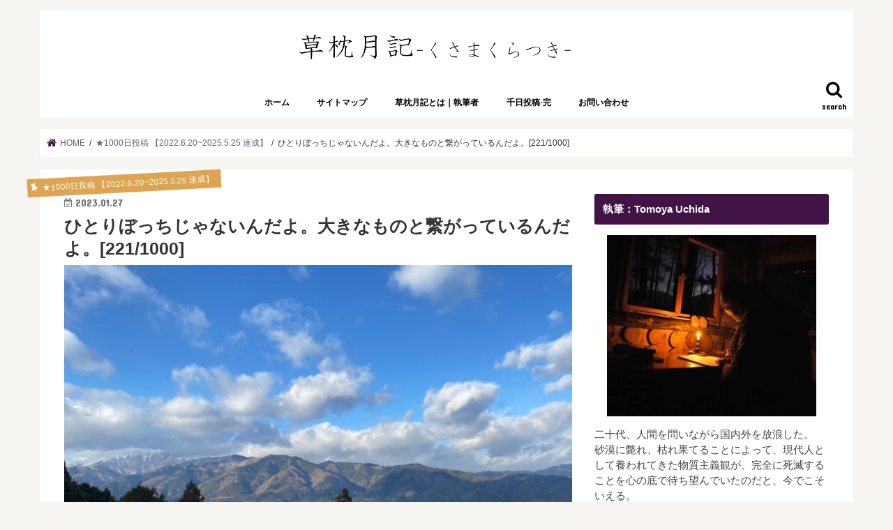

--- FILE ---
content_type: text/html; charset=UTF-8
request_url: https://tomoyauchida.com/hagakure-28/
body_size: 16940
content:

<!doctype html>
<html dir="ltr" lang="ja"
	prefix="og: https://ogp.me/ns#" >

<head>
<meta charset="utf-8">
<meta http-equiv="X-UA-Compatible" content="IE=edge">

<meta name="HandheldFriendly" content="True">
<meta name="MobileOptimized" content="320">
<meta name="viewport" content="width=device-width, initial-scale=1"/>

<link rel="apple-touch-icon" href="https://tomoyauchida.com/wp-content/uploads/2023/02/24706885_m.jpg"><link rel="icon" href="https://tomoyauchida.com/wp-content/uploads/2023/02/24706885_m.jpg">
<link rel="pingback" href="https://tomoyauchida.com/xmlrpc.php">

<!--[if IE]>
<link rel="shortcut icon" href="https://tomoyauchida.com/wp-content/uploads/2023/02/24706885_m.jpg"><![endif]-->

<head>
	

<!-- Google Tag Manager -->
<script>(function(w,d,s,l,i){w[l]=w[l]||[];w[l].push({'gtm.start':
new Date().getTime(),event:'gtm.js'});var f=d.getElementsByTagName(s)[0],
j=d.createElement(s),dl=l!='dataLayer'?'&l='+l:'';j.async=true;j.src=
'https://www.googletagmanager.com/gtm.js?id='+i+dl;f.parentNode.insertBefore(j,f);
})(window,document,'script','dataLayer','GTM-K8MH4DQ');</script>
<!-- End Google Tag Manager -->
<link rel="stylesheet" href="https://use.fontawesome.com/releases/v5.0.10/css/all.css" integrity="sha384-+d0P83n9kaQMCwj8F4RJB66tzIwOKmrdb46+porD/OvrJ+37WqIM7UoBtwHO6Nlg" crossorigin="anonymous">

<!-- Global site tag (gtag.js) - Google Analytics -->
<script async src="https://www.googletagmanager.com/gtag/js?id=UA-120551118-1"></script>
<script>
  window.dataLayer = window.dataLayer || [];
  function gtag(){dataLayer.push(arguments);}
  gtag('js', new Date());

  gtag('config', 'UA-120551118-1');
</script>
	
<meta name="google-site-verification" content="nncYHGd6r9LNRna2WO_i_0ExLyJULA4-Pdp6foe3fcw" />
	
</head>

		<!-- All in One SEO 4.2.3.1 -->
		<meta name="robots" content="max-snippet:-1, max-image-preview:large, max-video-preview:-1" />
		<meta name="google-site-verification" content="nncYHGd6r9LNRna2WO_i_0ExLyJULA4-Pdp6foe3fcw" />
		<link rel="canonical" href="https://tomoyauchida.com/hagakure-28/" />
		<meta name="generator" content="All in One SEO (AIOSEO) 4.2.3.1 " />
		<meta property="og:locale" content="ja_JP" />
		<meta property="og:site_name" content="元気のち勇気、ときどき挑戦" />
		<meta property="og:type" content="article" />
		<meta property="og:title" content="ひとりぼっちじゃないんだよ。大きなものと繋がっているんだよ。[221/1000] | 草枕月記 -くさまくらつき-" />
		<meta property="og:url" content="https://tomoyauchida.com/hagakure-28/" />
		<meta property="og:image" content="https://tomoyauchida.com/wp-content/uploads/2023/01/S__9060354.jpg" />
		<meta property="og:image:secure_url" content="https://tomoyauchida.com/wp-content/uploads/2023/01/S__9060354.jpg" />
		<meta property="og:image:width" content="1478" />
		<meta property="og:image:height" content="1108" />
		<meta property="article:published_time" content="2023-01-27T01:10:31+00:00" />
		<meta property="article:modified_time" content="2023-01-27T01:13:13+00:00" />
		<meta name="twitter:card" content="summary_large_image" />
		<meta name="twitter:site" content="@tomtombread" />
		<meta name="twitter:title" content="ひとりぼっちじゃないんだよ。大きなものと繋がっているんだよ。[221/1000] | 草枕月記 -くさまくらつき-" />
		<meta name="twitter:creator" content="@tomtombread" />
		<meta name="twitter:image" content="https://tomoyauchida.com/wp-content/uploads/2023/01/S__9060354.jpg" />
		<script type="application/ld+json" class="aioseo-schema">
			{"@context":"https:\/\/schema.org","@graph":[{"@type":"WebSite","@id":"https:\/\/tomoyauchida.com\/#website","url":"https:\/\/tomoyauchida.com\/","name":"\u8349\u6795\u6708\u8a18 -\u304f\u3055\u307e\u304f\u3089\u3064\u304d-","description":"\u751f\u547d\u71c3\u713c\u3068\u9b42\u306e\u6551\u6e08","inLanguage":"ja","publisher":{"@id":"https:\/\/tomoyauchida.com\/#organization"}},{"@type":"Organization","@id":"https:\/\/tomoyauchida.com\/#organization","name":"\u8349\u6795\u6708\u8a18 -\u304f\u3055\u307e\u304f\u3089\u3064\u304d-","url":"https:\/\/tomoyauchida.com\/","sameAs":["https:\/\/twitter.com\/tomtombread"]},{"@type":"BreadcrumbList","@id":"https:\/\/tomoyauchida.com\/hagakure-28\/#breadcrumblist","itemListElement":[{"@type":"ListItem","@id":"https:\/\/tomoyauchida.com\/#listItem","position":1,"item":{"@type":"WebPage","@id":"https:\/\/tomoyauchida.com\/","name":"\u30db\u30fc\u30e0","description":"\u4ed5\u5408\u305b\u306a\u751f\u304d\u65b9\u306e\u63a2\u6c42","url":"https:\/\/tomoyauchida.com\/"},"nextItem":"https:\/\/tomoyauchida.com\/hagakure-28\/#listItem"},{"@type":"ListItem","@id":"https:\/\/tomoyauchida.com\/hagakure-28\/#listItem","position":2,"item":{"@type":"WebPage","@id":"https:\/\/tomoyauchida.com\/hagakure-28\/","name":"\u3072\u3068\u308a\u307c\u3063\u3061\u3058\u3083\u306a\u3044\u3093\u3060\u3088\u3002\u5927\u304d\u306a\u3082\u306e\u3068\u7e4b\u304c\u3063\u3066\u3044\u308b\u3093\u3060\u3088\u3002[221\/1000]","url":"https:\/\/tomoyauchida.com\/hagakure-28\/"},"previousItem":"https:\/\/tomoyauchida.com\/#listItem"}]},{"@type":"Person","@id":"https:\/\/tomoyauchida.com\/author\/tomoya1w\/#author","url":"https:\/\/tomoyauchida.com\/author\/tomoya1w\/","name":"\u3068\u3080","image":{"@type":"ImageObject","@id":"https:\/\/tomoyauchida.com\/hagakure-28\/#authorImage","url":"https:\/\/secure.gravatar.com\/avatar\/4c247b88bcf5d4b614a25dd0d869d5f8?s=96&d=mm&r=g","width":96,"height":96,"caption":"\u3068\u3080"},"sameAs":["https:\/\/twitter.com\/tomtombread"]},{"@type":"WebPage","@id":"https:\/\/tomoyauchida.com\/hagakure-28\/#webpage","url":"https:\/\/tomoyauchida.com\/hagakure-28\/","name":"\u3072\u3068\u308a\u307c\u3063\u3061\u3058\u3083\u306a\u3044\u3093\u3060\u3088\u3002\u5927\u304d\u306a\u3082\u306e\u3068\u7e4b\u304c\u3063\u3066\u3044\u308b\u3093\u3060\u3088\u3002[221\/1000] | \u8349\u6795\u6708\u8a18 -\u304f\u3055\u307e\u304f\u3089\u3064\u304d-","inLanguage":"ja","isPartOf":{"@id":"https:\/\/tomoyauchida.com\/#website"},"breadcrumb":{"@id":"https:\/\/tomoyauchida.com\/hagakure-28\/#breadcrumblist"},"author":"https:\/\/tomoyauchida.com\/author\/tomoya1w\/#author","creator":"https:\/\/tomoyauchida.com\/author\/tomoya1w\/#author","image":{"@type":"ImageObject","@id":"https:\/\/tomoyauchida.com\/#mainImage","url":"https:\/\/tomoyauchida.com\/wp-content\/uploads\/2023\/01\/S__9060354.jpg","width":1478,"height":1108},"primaryImageOfPage":{"@id":"https:\/\/tomoyauchida.com\/hagakure-28\/#mainImage"},"datePublished":"2023-01-27T01:10:31+09:00","dateModified":"2023-01-27T01:13:13+09:00"},{"@type":"Article","@id":"https:\/\/tomoyauchida.com\/hagakure-28\/#article","name":"\u3072\u3068\u308a\u307c\u3063\u3061\u3058\u3083\u306a\u3044\u3093\u3060\u3088\u3002\u5927\u304d\u306a\u3082\u306e\u3068\u7e4b\u304c\u3063\u3066\u3044\u308b\u3093\u3060\u3088\u3002[221\/1000] | \u8349\u6795\u6708\u8a18 -\u304f\u3055\u307e\u304f\u3089\u3064\u304d-","inLanguage":"ja","headline":"\u3072\u3068\u308a\u307c\u3063\u3061\u3058\u3083\u306a\u3044\u3093\u3060\u3088\u3002\u5927\u304d\u306a\u3082\u306e\u3068\u7e4b\u304c\u3063\u3066\u3044\u308b\u3093\u3060\u3088\u3002[221\/1000]","author":{"@id":"https:\/\/tomoyauchida.com\/author\/tomoya1w\/#author"},"publisher":{"@id":"https:\/\/tomoyauchida.com\/#organization"},"datePublished":"2023-01-27T01:10:31+09:00","dateModified":"2023-01-27T01:13:13+09:00","articleSection":"\u26051000\u65e5\u6295\u7a3f \u30102022.6.20~2025.5.25 \u9054\u6210\u3011","mainEntityOfPage":{"@id":"https:\/\/tomoyauchida.com\/hagakure-28\/#webpage"},"isPartOf":{"@id":"https:\/\/tomoyauchida.com\/hagakure-28\/#webpage"},"image":{"@type":"ImageObject","@id":"https:\/\/tomoyauchida.com\/#articleImage","url":"https:\/\/tomoyauchida.com\/wp-content\/uploads\/2023\/01\/S__9060354.jpg","width":1478,"height":1108}}]}
		</script>
		<!-- All in One SEO -->

<link rel='dns-prefetch' href='//s0.wp.com' />
<link rel='dns-prefetch' href='//secure.gravatar.com' />
<link rel='dns-prefetch' href='//ajax.googleapis.com' />
<link rel='dns-prefetch' href='//fonts.googleapis.com' />
<link rel='dns-prefetch' href='//maxcdn.bootstrapcdn.com' />
<link rel='dns-prefetch' href='//s.w.org' />
<link rel="alternate" type="application/rss+xml" title="草枕月記 -くさまくらつき- &raquo; フィード" href="https://tomoyauchida.com/feed/" />
<link rel="alternate" type="application/rss+xml" title="草枕月記 -くさまくらつき- &raquo; コメントフィード" href="https://tomoyauchida.com/comments/feed/" />
<link rel="alternate" type="application/rss+xml" title="草枕月記 -くさまくらつき- &raquo; ひとりぼっちじゃないんだよ。大きなものと繋がっているんだよ。[221/1000] のコメントのフィード" href="https://tomoyauchida.com/hagakure-28/feed/" />
		<script type="text/javascript">
			window._wpemojiSettings = {"baseUrl":"https:\/\/s.w.org\/images\/core\/emoji\/13.0.1\/72x72\/","ext":".png","svgUrl":"https:\/\/s.w.org\/images\/core\/emoji\/13.0.1\/svg\/","svgExt":".svg","source":{"concatemoji":"https:\/\/tomoyauchida.com\/wp-includes\/js\/wp-emoji-release.min.js"}};
			!function(e,a,t){var n,r,o,i=a.createElement("canvas"),p=i.getContext&&i.getContext("2d");function s(e,t){var a=String.fromCharCode;p.clearRect(0,0,i.width,i.height),p.fillText(a.apply(this,e),0,0);e=i.toDataURL();return p.clearRect(0,0,i.width,i.height),p.fillText(a.apply(this,t),0,0),e===i.toDataURL()}function c(e){var t=a.createElement("script");t.src=e,t.defer=t.type="text/javascript",a.getElementsByTagName("head")[0].appendChild(t)}for(o=Array("flag","emoji"),t.supports={everything:!0,everythingExceptFlag:!0},r=0;r<o.length;r++)t.supports[o[r]]=function(e){if(!p||!p.fillText)return!1;switch(p.textBaseline="top",p.font="600 32px Arial",e){case"flag":return s([127987,65039,8205,9895,65039],[127987,65039,8203,9895,65039])?!1:!s([55356,56826,55356,56819],[55356,56826,8203,55356,56819])&&!s([55356,57332,56128,56423,56128,56418,56128,56421,56128,56430,56128,56423,56128,56447],[55356,57332,8203,56128,56423,8203,56128,56418,8203,56128,56421,8203,56128,56430,8203,56128,56423,8203,56128,56447]);case"emoji":return!s([55357,56424,8205,55356,57212],[55357,56424,8203,55356,57212])}return!1}(o[r]),t.supports.everything=t.supports.everything&&t.supports[o[r]],"flag"!==o[r]&&(t.supports.everythingExceptFlag=t.supports.everythingExceptFlag&&t.supports[o[r]]);t.supports.everythingExceptFlag=t.supports.everythingExceptFlag&&!t.supports.flag,t.DOMReady=!1,t.readyCallback=function(){t.DOMReady=!0},t.supports.everything||(n=function(){t.readyCallback()},a.addEventListener?(a.addEventListener("DOMContentLoaded",n,!1),e.addEventListener("load",n,!1)):(e.attachEvent("onload",n),a.attachEvent("onreadystatechange",function(){"complete"===a.readyState&&t.readyCallback()})),(n=t.source||{}).concatemoji?c(n.concatemoji):n.wpemoji&&n.twemoji&&(c(n.twemoji),c(n.wpemoji)))}(window,document,window._wpemojiSettings);
		</script>
		<style type="text/css">
img.wp-smiley,
img.emoji {
	display: inline !important;
	border: none !important;
	box-shadow: none !important;
	height: 1em !important;
	width: 1em !important;
	margin: 0 .07em !important;
	vertical-align: -0.1em !important;
	background: none !important;
	padding: 0 !important;
}
</style>
	<link rel='stylesheet' id='wp-block-library-css'  href='https://tomoyauchida.com/wp-includes/css/dist/block-library/style.min.css' type='text/css' media='all' />
<link rel='stylesheet' id='contact-form-7-css'  href='https://tomoyauchida.com/wp-content/plugins/contact-form-7/includes/css/styles.css' type='text/css' media='all' />
<link rel='stylesheet' id='sb-type-std-css'  href='https://tomoyauchida.com/wp-content/plugins/speech-bubble/css/sb-type-std.css' type='text/css' media='all' />
<link rel='stylesheet' id='sb-type-fb-css'  href='https://tomoyauchida.com/wp-content/plugins/speech-bubble/css/sb-type-fb.css' type='text/css' media='all' />
<link rel='stylesheet' id='sb-type-fb-flat-css'  href='https://tomoyauchida.com/wp-content/plugins/speech-bubble/css/sb-type-fb-flat.css' type='text/css' media='all' />
<link rel='stylesheet' id='sb-type-ln-css'  href='https://tomoyauchida.com/wp-content/plugins/speech-bubble/css/sb-type-ln.css' type='text/css' media='all' />
<link rel='stylesheet' id='sb-type-ln-flat-css'  href='https://tomoyauchida.com/wp-content/plugins/speech-bubble/css/sb-type-ln-flat.css' type='text/css' media='all' />
<link rel='stylesheet' id='sb-type-pink-css'  href='https://tomoyauchida.com/wp-content/plugins/speech-bubble/css/sb-type-pink.css' type='text/css' media='all' />
<link rel='stylesheet' id='sb-type-rtail-css'  href='https://tomoyauchida.com/wp-content/plugins/speech-bubble/css/sb-type-rtail.css' type='text/css' media='all' />
<link rel='stylesheet' id='sb-type-drop-css'  href='https://tomoyauchida.com/wp-content/plugins/speech-bubble/css/sb-type-drop.css' type='text/css' media='all' />
<link rel='stylesheet' id='sb-type-think-css'  href='https://tomoyauchida.com/wp-content/plugins/speech-bubble/css/sb-type-think.css' type='text/css' media='all' />
<link rel='stylesheet' id='sb-no-br-css'  href='https://tomoyauchida.com/wp-content/plugins/speech-bubble/css/sb-no-br.css' type='text/css' media='all' />
<link rel='stylesheet' id='dashicons-css'  href='https://tomoyauchida.com/wp-includes/css/dashicons.min.css' type='text/css' media='all' />
<link rel='stylesheet' id='style-css'  href='https://tomoyauchida.com/wp-content/themes/jstork/style.css' type='text/css' media='all' />
<link rel='stylesheet' id='child-style-css'  href='https://tomoyauchida.com/wp-content/themes/jstork_custom/style.css' type='text/css' media='all' />
<link rel='stylesheet' id='slick-css'  href='https://tomoyauchida.com/wp-content/themes/jstork/library/css/slick.css' type='text/css' media='all' />
<link rel='stylesheet' id='shortcode-css'  href='https://tomoyauchida.com/wp-content/themes/jstork/library/css/shortcode.css' type='text/css' media='all' />
<link rel='stylesheet' id='gf_Concert-css'  href='//fonts.googleapis.com/css?family=Concert+One' type='text/css' media='all' />
<link rel='stylesheet' id='gf_Lato-css'  href='//fonts.googleapis.com/css?family=Lato' type='text/css' media='all' />
<link rel='stylesheet' id='fontawesome-css'  href='//maxcdn.bootstrapcdn.com/font-awesome/4.7.0/css/font-awesome.min.css' type='text/css' media='all' />
<link rel='stylesheet' id='remodal-css'  href='https://tomoyauchida.com/wp-content/themes/jstork/library/css/remodal.css' type='text/css' media='all' />
<link rel='stylesheet' id='animate-css'  href='https://tomoyauchida.com/wp-content/themes/jstork/library/css/animate.min.css' type='text/css' media='all' />
<link rel='stylesheet' id='jetpack-widget-social-icons-styles-css'  href='https://tomoyauchida.com/wp-content/plugins/jetpack/modules/widgets/social-icons/social-icons.css' type='text/css' media='all' />
<link rel='stylesheet' id='fancybox-css'  href='https://tomoyauchida.com/wp-content/plugins/easy-fancybox/fancybox/jquery.fancybox.1.3.21.min.css' type='text/css' media='screen' />
<link rel='stylesheet' id='jetpack_css-css'  href='https://tomoyauchida.com/wp-content/plugins/jetpack/css/jetpack.css' type='text/css' media='all' />
<script type='text/javascript' src='//ajax.googleapis.com/ajax/libs/jquery/1.12.4/jquery.min.js' id='jquery-js'></script>
<link rel="https://api.w.org/" href="https://tomoyauchida.com/wp-json/" /><link rel="alternate" type="application/json" href="https://tomoyauchida.com/wp-json/wp/v2/posts/9294" /><link rel="EditURI" type="application/rsd+xml" title="RSD" href="https://tomoyauchida.com/xmlrpc.php?rsd" />
<link rel="wlwmanifest" type="application/wlwmanifest+xml" href="https://tomoyauchida.com/wp-includes/wlwmanifest.xml" /> 

<link rel='shortlink' href='https://wp.me/p9ZCfL-2pU' />
<link rel="alternate" type="application/json+oembed" href="https://tomoyauchida.com/wp-json/oembed/1.0/embed?url=https%3A%2F%2Ftomoyauchida.com%2Fhagakure-28%2F" />
<link rel="alternate" type="text/xml+oembed" href="https://tomoyauchida.com/wp-json/oembed/1.0/embed?url=https%3A%2F%2Ftomoyauchida.com%2Fhagakure-28%2F&#038;format=xml" />

<link rel='dns-prefetch' href='//v0.wordpress.com'/>
<style type='text/css'>img#wpstats{display:none}</style><style type="text/css">
body{color: #333333;}
a, #breadcrumb li.bc_homelink a::before, .authorbox .author_sns li a::before{color: #411445;}
a:hover{color: #f5dfa6;}
.article-footer .post-categories li a,.article-footer .tags a,.accordionBtn{  background: #411445;  border-color: #411445;}
.article-footer .tags a{color:#411445; background: none;}
.article-footer .post-categories li a:hover,.article-footer .tags a:hover,.accordionBtn.active{ background:#f5dfa6;  border-color:#f5dfa6;}
input[type="text"],input[type="password"],input[type="datetime"],input[type="datetime-local"],input[type="date"],input[type="month"],input[type="time"],input[type="week"],input[type="number"],input[type="email"],input[type="url"],input[type="search"],input[type="tel"],input[type="color"],select,textarea,.field { background-color: #ffffff;}
.header{color: #ffffff;}
.bgfull .header,.header.bg,.header #inner-header,.menu-sp{background: #ffffff;}
#logo a{color: #ffffff;}
#g_nav .nav li a,.nav_btn,.menu-sp a,.menu-sp a,.menu-sp > ul:after{color: #000000;}
#logo a:hover,#g_nav .nav li a:hover,.nav_btn:hover{color:#edc4c4;}
@media only screen and (min-width: 768px) {
.nav > li > a:after{background: #edc4c4;}
.nav ul {background: #4bc6b9;}
#g_nav .nav li ul.sub-menu li a{color: #f7f7f7;}
}
@media only screen and (max-width: 1165px) {
.site_description{background: #ffffff; color: #ffffff;}
}
#inner-content, #breadcrumb, .entry-content blockquote:before, .entry-content blockquote:after{background: #ffffff}
.top-post-list .post-list:before{background: #411445;}
.widget li a:after{color: #411445;}
.entry-content h2,.widgettitle,.accordion::before{background: #411445; color: #ffffff;}
.entry-content h3{border-color: #411445;}
.h_boader .entry-content h2{border-color: #411445; color: #333333;}
.h_balloon .entry-content h2:after{border-top-color: #411445;}
.entry-content ul li:before{ background: #411445;}
.entry-content ol li:before{ background: #411445;}
.post-list-card .post-list .eyecatch .cat-name,.top-post-list .post-list .eyecatch .cat-name,.byline .cat-name,.single .authorbox .author-newpost li .cat-name,.related-box li .cat-name,.carouselwrap .cat-name,.eyecatch .cat-name{background: #dda552; color:  #ffffff;}
ul.wpp-list li a:before{background: #411445; color: #ffffff;}
.readmore a{border:1px solid #411445;color:#411445;}
.readmore a:hover{background:#411445;color:#fff;}
.btn-wrap a{background: #411445;border: 1px solid #411445;}
.btn-wrap a:hover{background: #f5dfa6;border-color: #f5dfa6;}
.btn-wrap.simple a{border:1px solid #411445;color:#411445;}
.btn-wrap.simple a:hover{background:#411445;}
.blue-btn, .comment-reply-link, #submit { background-color: #411445; }
.blue-btn:hover, .comment-reply-link:hover, #submit:hover, .blue-btn:focus, .comment-reply-link:focus, #submit:focus {background-color: #f5dfa6; }
#sidebar1{color: #444444;}
.widget:not(.widget_text) a{color:#662323;}
.widget:not(.widget_text) a:hover{color:#999999;}
.bgfull #footer-top,#footer-top .inner,.cta-inner{background-color: #4bc6b9; color: #ffffff;}
.footer a,#footer-top a{color: #f7f7f7;}
#footer-top .widgettitle{color: #ffffff;}
.bgfull .footer,.footer.bg,.footer .inner {background-color: #4bc6b9;color: #ffffff;}
.footer-links li a:before{ color: #ffffff;}
.pagination a, .pagination span,.page-links a{border-color: #411445; color: #411445;}
.pagination .current,.pagination .current:hover,.page-links ul > li > span{background-color: #411445; border-color: #411445;}
.pagination a:hover, .pagination a:focus,.page-links a:hover, .page-links a:focus{background-color: #411445; color: #fff;}
</style>
<style type="text/css" id="custom-background-css">
body.custom-background { background-color: #f6f5f2; }
</style>
	<link rel="icon" href="https://tomoyauchida.com/wp-content/uploads/2022/10/cropped-beach-g7b3fc7fc8_1920-32x32.jpg" sizes="32x32" />
<link rel="icon" href="https://tomoyauchida.com/wp-content/uploads/2022/10/cropped-beach-g7b3fc7fc8_1920-192x192.jpg" sizes="192x192" />
<link rel="apple-touch-icon" href="https://tomoyauchida.com/wp-content/uploads/2022/10/cropped-beach-g7b3fc7fc8_1920-180x180.jpg" />
<meta name="msapplication-TileImage" content="https://tomoyauchida.com/wp-content/uploads/2022/10/cropped-beach-g7b3fc7fc8_1920-270x270.jpg" />
			<link rel="stylesheet" type="text/css" id="wp-custom-css" href="https://tomoyauchida.com/?custom-css=a8167ef3db" />
		</head>

<body data-rsssl=1 class="post-template-default single single-post postid-9294 single-format-standard custom-background bg pannavi_on h_default sidebarright undo_off">
	<!-- Google Tag Manager (noscript) -->
<noscript><iframe src="https://www.googletagmanager.com/ns.html?id=GTM-K8MH4DQ"
height="0" width="0" style="display:none;visibility:hidden"></iframe></noscript>
<!-- End Google Tag Manager (noscript) --><div id="container">

<header class="header animated fadeIn headercenter" role="banner">
<div id="inner-header" class="wrap cf">
<div id="logo" class="gf fs_m">
<p class="h1 img"><a href="https://tomoyauchida.com"><img src="https://tomoyauchida.com/wp-content/uploads/2023/02/図2-1.png" alt="草枕月記 -くさまくらつき-"></a></p>
</div>

<a href="#searchbox" data-remodal-target="searchbox" class="nav_btn search_btn"><span class="text gf">search</span></a>

<nav id="g_nav" role="navigation">
<ul id="menu-%e3%83%a1%e3%82%a4%e3%83%b3%e3%83%a1%e3%83%8b%e3%83%a5%e3%83%bc" class="nav top-nav cf"><li id="menu-item-145" class="menu-item menu-item-type-custom menu-item-object-custom menu-item-home menu-item-145"><a href="https://tomoyauchida.com">ホーム</a></li>
<li id="menu-item-4556" class="menu-item menu-item-type-post_type menu-item-object-page menu-item-4556"><a href="https://tomoyauchida.com/%e3%82%b5%e3%82%a4%e3%83%88%e3%83%9e%e3%83%83%e3%83%97/">サイトマップ</a></li>
<li id="menu-item-9402" class="menu-item menu-item-type-post_type menu-item-object-post menu-item-9402"><a href="https://tomoyauchida.com/kusamakura/">草枕月記とは｜執筆者</a></li>
<li id="menu-item-12768" class="menu-item menu-item-type-taxonomy menu-item-object-category current-post-ancestor current-menu-parent current-post-parent menu-item-12768"><a href="https://tomoyauchida.com/category/1000%e6%97%a5%e6%8a%95%e7%a8%bf/">千日投稿-完</a></li>
<li id="menu-item-558" class="menu-item menu-item-type-post_type menu-item-object-page menu-item-558"><a href="https://tomoyauchida.com/%e3%81%8a%e5%95%8f%e3%81%84%e5%90%88%e3%82%8f%e3%81%9b/">お問い合わせ</a></li>
</ul></nav>

<a href="#spnavi" data-remodal-target="spnavi" class="nav_btn"><span class="text gf">menu</span></a>



</div>
</header>


<div class="remodal" data-remodal-id="spnavi" data-remodal-options="hashTracking:false">
<button data-remodal-action="close" class="remodal-close"><span class="text gf">CLOSE</span></button>
<ul id="menu-%e3%83%a1%e3%82%a4%e3%83%b3%e3%83%a1%e3%83%8b%e3%83%a5%e3%83%bc-1" class="sp_g_nav nav top-nav cf"><li class="menu-item menu-item-type-custom menu-item-object-custom menu-item-home menu-item-145"><a href="https://tomoyauchida.com">ホーム</a></li>
<li class="menu-item menu-item-type-post_type menu-item-object-page menu-item-4556"><a href="https://tomoyauchida.com/%e3%82%b5%e3%82%a4%e3%83%88%e3%83%9e%e3%83%83%e3%83%97/">サイトマップ</a></li>
<li class="menu-item menu-item-type-post_type menu-item-object-post menu-item-9402"><a href="https://tomoyauchida.com/kusamakura/">草枕月記とは｜執筆者</a></li>
<li class="menu-item menu-item-type-taxonomy menu-item-object-category current-post-ancestor current-menu-parent current-post-parent menu-item-12768"><a href="https://tomoyauchida.com/category/1000%e6%97%a5%e6%8a%95%e7%a8%bf/">千日投稿-完</a></li>
<li class="menu-item menu-item-type-post_type menu-item-object-page menu-item-558"><a href="https://tomoyauchida.com/%e3%81%8a%e5%95%8f%e3%81%84%e5%90%88%e3%82%8f%e3%81%9b/">お問い合わせ</a></li>
</ul><button data-remodal-action="close" class="remodal-close"><span class="text gf">CLOSE</span></button>
</div>




<div class="remodal searchbox" data-remodal-id="searchbox" data-remodal-options="hashTracking:false">
<div class="search cf"><dl><dt>キーワードで記事を検索</dt><dd><form role="search" method="get" id="searchform" class="searchform cf" action="https://tomoyauchida.com/" >
		<input type="search" placeholder="検索する" value="" name="s" id="s" />
		<button type="submit" id="searchsubmit" ><i class="fa fa-search"></i></button>
		</form></dd></dl></div>
<button data-remodal-action="close" class="remodal-close"><span class="text gf">CLOSE</span></button>
</div>






<div id="breadcrumb" class="breadcrumb inner wrap cf"><ul itemscope itemtype="http://schema.org/BreadcrumbList"><li itemprop="itemListElement" itemscope itemtype="http://schema.org/ListItem" class="bc_homelink"><a itemprop="item" href="https://tomoyauchida.com/"><span itemprop="name"> HOME</span></a><meta itemprop="position" content="1" /></li><li itemprop="itemListElement" itemscope itemtype="http://schema.org/ListItem"><a itemprop="item" href="https://tomoyauchida.com/category/1000%e6%97%a5%e6%8a%95%e7%a8%bf/"><span itemprop="name">★1000日投稿 【2022.6.20~2025.5.25 達成】</span></a><meta itemprop="position" content="2" /></li><li itemprop="itemListElement" itemscope itemtype="http://schema.org/ListItem" class="bc_posttitle"><span itemprop="name">ひとりぼっちじゃないんだよ。大きなものと繋がっているんだよ。[221/1000]</span><meta itemprop="position" content="3" /></li></ul></div>
<div id="content">
<div id="inner-content" class="wrap cf">

<main id="main" class="m-all t-all d-5of7 cf" role="main">
<article id="post-9294" class="post-9294 post type-post status-publish format-standard has-post-thumbnail hentry category-39 article cf" role="article">
<header class="article-header entry-header">
<p class="byline entry-meta vcard cf">
<span class="cat-name cat-id-39">★1000日投稿 【2022.6.20~2025.5.25 達成】</span><time class="date gf entry-date updated"  datetime="2023-01-27">2023.01.27</time>

<span class="writer name author"><span class="fn">とむ</span></span>
</p>

<h1 class="entry-title single-title" itemprop="headline" rel="bookmark">ひとりぼっちじゃないんだよ。大きなものと繋がっているんだよ。[221/1000]</h1>

<figure class="eyecatch">
<img width="1478" height="1108" src="https://tomoyauchida.com/wp-content/uploads/2023/01/S__9060354.jpg" class="attachment-post-thumbnail size-post-thumbnail wp-post-image" alt="" loading="lazy" srcset="https://tomoyauchida.com/wp-content/uploads/2023/01/S__9060354.jpg 1478w, https://tomoyauchida.com/wp-content/uploads/2023/01/S__9060354-300x225.jpg 300w, https://tomoyauchida.com/wp-content/uploads/2023/01/S__9060354-1024x768.jpg 1024w, https://tomoyauchida.com/wp-content/uploads/2023/01/S__9060354-768x576.jpg 768w" sizes="(max-width: 1478px) 100vw, 1478px" /></figure>
<div class="share short">
<div class="sns">
<ul class="clearfix">

<li class="twitter"> 
<a target="blank" href="http://twitter.com/intent/tweet?url=https%3A%2F%2Ftomoyauchida.com%2Fhagakure-28%2F&text=%E3%81%B2%E3%81%A8%E3%82%8A%E3%81%BC%E3%81%A3%E3%81%A1%E3%81%98%E3%82%83%E3%81%AA%E3%81%84%E3%82%93%E3%81%A0%E3%82%88%E3%80%82%E5%A4%A7%E3%81%8D%E3%81%AA%E3%82%82%E3%81%AE%E3%81%A8%E7%B9%8B%E3%81%8C%E3%81%A3%E3%81%A6%E3%81%84%E3%82%8B%E3%82%93%E3%81%A0%E3%82%88%E3%80%82%5B221%2F1000%5D&via=tomtombread&tw_p=tweetbutton" onclick="window.open(this.href, 'tweetwindow', 'width=550, height=450,personalbar=0,toolbar=0,scrollbars=1,resizable=1'); return false;"><i class="fa fa-twitter"></i><span class="text">ツイート</span><span class="count"></span></a>
</li>

<li class="facebook">
<a href="http://www.facebook.com/sharer.php?src=bm&u=https%3A%2F%2Ftomoyauchida.com%2Fhagakure-28%2F&t=%E3%81%B2%E3%81%A8%E3%82%8A%E3%81%BC%E3%81%A3%E3%81%A1%E3%81%98%E3%82%83%E3%81%AA%E3%81%84%E3%82%93%E3%81%A0%E3%82%88%E3%80%82%E5%A4%A7%E3%81%8D%E3%81%AA%E3%82%82%E3%81%AE%E3%81%A8%E7%B9%8B%E3%81%8C%E3%81%A3%E3%81%A6%E3%81%84%E3%82%8B%E3%82%93%E3%81%A0%E3%82%88%E3%80%82%5B221%2F1000%5D" onclick="javascript:window.open(this.href, '', 'menubar=no,toolbar=no,resizable=yes,scrollbars=yes,height=300,width=600');return false;"><i class="fa fa-facebook"></i>
<span class="text">シェア</span><span class="count"></span></a>
</li>

<li class="hatebu">       
<a href="http://b.hatena.ne.jp/add?mode=confirm&url=https://tomoyauchida.com/hagakure-28/&title=%E3%81%B2%E3%81%A8%E3%82%8A%E3%81%BC%E3%81%A3%E3%81%A1%E3%81%98%E3%82%83%E3%81%AA%E3%81%84%E3%82%93%E3%81%A0%E3%82%88%E3%80%82%E5%A4%A7%E3%81%8D%E3%81%AA%E3%82%82%E3%81%AE%E3%81%A8%E7%B9%8B%E3%81%8C%E3%81%A3%E3%81%A6%E3%81%84%E3%82%8B%E3%82%93%E3%81%A0%E3%82%88%E3%80%82%5B221%2F1000%5D" onclick="window.open(this.href, 'HBwindow', 'width=600, height=400, menubar=no, toolbar=no, scrollbars=yes'); return false;" target="_blank"><span class="text">はてブ</span><span class="count"></span></a>
</li>

<li class="line">
<a href="http://line.me/R/msg/text/?ひとりぼっちじゃないんだよ。大きなものと繋がっているんだよ。[221/1000]%0D%0Ahttps://tomoyauchida.com/hagakure-28/" target="_blank"><i class="fab fa-line"></i><span class="text">LINE</span></a>
</li>

<li class="pocket">
<a href="http://getpocket.com/edit?url=https://tomoyauchida.com/hagakure-28/&title=ひとりぼっちじゃないんだよ。大きなものと繋がっているんだよ。[221/1000]" onclick="window.open(this.href, 'FBwindow', 'width=550, height=350, menubar=no, toolbar=no, scrollbars=yes'); return false;"><i class="fa fa-get-pocket"></i><span class="text">Pocket</span><span class="count"></span></a></li>

</ul>
</div> 
</div></header>



<section class="entry-content cf">


<p>今日一日、怒らず恐れず悲しまず、正直親切愉快に、力と勇気と信念とをもって、自己の人生に対する責務を果たし、恒に平和と愛とを失わざる、立派な人間として生きることを、厳かに誓います。</p>
<blockquote class="twitter-tweet">
<p dir="ltr" lang="ja">現代の迷いの多くは、弓を失った矢のようなものだと思う。矢は弓がなくて、自由だと喜ぶだろうか。<br />
どんなに矢を研ぎ澄ましても、矢を引く弓がなければ、遠くに飛ぶことさえできない。しかし、これを自由だと思い込むのが現代人の苦悩の発端じゃないかな。<a href="https://t.co/EwL7NxK1wO">https://t.co/EwL7NxK1wO</a></p>
<p>— 内田知弥（とむ旅, もらとりずむ） (@tomtombread) <a href="https://twitter.com/tomtombread/status/1618778966818689025?ref_src=twsrc%5Etfw">January 27, 2023</a></p></blockquote>
<p><script async src="https://platform.twitter.com/widgets.js" charset="utf-8"></script></p>
<p>死からやってきて死に還っていく。壮大な人間達の宿命の上に生きている。動かないものの上で動いている。そうしていつか同じように動けなくなる。つまり宿命からやってきて宿命に還っていく。大きなところからやってきて、大きなところへ還っていく。形のないものからやってきて、形のないものへ還っていく。その僅かな狭間を人間として動き回っている。</p>
<p>今日でちょうど人間を生きて29年を迎えた。29年前は動かない存在であった。あと何年生きられるか分からないが、いずれまた動かない存在になる。動かない存在となる前に、自分の役目を自覚して命を燃やしたい。</p>
<p>&nbsp;</p>
<p>役目は、大きな宿命の上に生かされていることを知って、宿命との関係性の中に恩返しをすることにあると思っている。</p>
<p>自分勝手に生きてきた。利己的に生きてきた。日本のため、子供のためと教員になってみたものの、関係性のないところでの一方通行の気持ちは、どこまでいっても自己満足だった。一方通行だから、諦めようと思えば諦めることも許された。日本のため子供のためという気持ちも、日本や子供との関係性の中から生まれた気持ちではないという点で、「弓を失った矢」のようなものだった。</p>
<p>&nbsp;</p>
<p>現代の迷いの多くは、弓を失った矢のようなものだと思う。矢は個を指し、弓は全体を指す。矢は弓がなくて、自由だと喜ぶだろうか。決してそんなことはない。どんなに矢を研ぎ澄ましても、矢を引く弓がなければ、遠くに飛ぶことさえできない。しかし、これを自由だと思い込んで喜んでいるのが現代人であって、かつての私でもあった。</p>
<p>矢を磨くことが個人の運命であるように捉えられるが、弓によって遠くに解き放たれることは宿命を自覚せずにはありえない。自分が生かされている宿命を深く自覚して、関係性の中に恩を返そうと生まれる気持ちから、弓と矢は一体となって人の生は垂直方向に伸びていくのだと思う。</p>
<p>&nbsp;</p>
<p>例え話はこれくらいに。</p>
<p>今の日本を見て「ああ日本はかっこいいな。日本人として生きられて誇らしいな」と思える人間はどれくらいいるだろう。愛国心を持てば、右寄りだと言われて得をしない世の中である。日本というものが水平的に捉えられるようになって、国家から切り離された個人はひとりぼっちになった。</p>
<p>垂直性を失えば、日本人としての意味も薄れていく。親切だとか、礼儀正しいとか、気を遣えるとか、表面的な特徴ばかりが日本人の民族性であるかのように語られて、かつての日本人の魂の集積である文化は忘れ去られる。英語を話せて外国人とも会話をできることが国際人であるかのように思われるが、弓のない矢は、どこまでいっても矢に過ぎない。</p>
<p>&nbsp;</p>
<p>武士道や葉隠をはじめとして、日本の偉人たちの魂に触れたとき、こんなすごい人間が日本にはいたのかと感動した。歴史を知って昔の日本人やかつての文化に触れると、こんなに美しい国に、同じ日本人として生まれたことを初めて誇りに思えた。繊細な心を持つ人間は日本には多いはずである。この繊細な心からあの美しい恋の歌は生まれた。</p>
<p>かつての日本人たちの魂に誇りを感じていると、日本の文化は絶対に失っちゃいけないと強く思う。そうして魂との集積の末に今の自分を見つけると、この肉体を使って何をするべきかという現世の使命が見えてくるような気がした。日本というものは、今ここに目に見える現世に限ったものではない。昔の日本人の魂の集積の末に今の日本がある。なぜ武士道が失われたこの時代に生まれたのか。なぜ日本人として生まれたのか。なぜこの家系に生まれたのか。大きな大きな気高くて尊い魂を思えば、弓は生まれてくるものなんじゃないかな。</p>
<p>&nbsp;</p>
<div style="background: #F4FAFF; padding: 15px; border: 0px solid #F4FAFF; border-radius: 10px; word-break: break-all;">
<p>精神修養 #131 (2h/270h)</p>
<p>山に小屋を建てることが20代の集大成になる気がする。旅をして、引きこもって、鬱になって、心身の調子をよく崩した20代であった。家を持たず放浪しっぱしの20代であった。この苦悩を、一つの場所に一つの形として残してみたい。行き場を失って彷徨いつづけていた魂をここに還してやりたい。</p>
<p>かつての自分が必要としていた場所になると良い。同じような人間の助けになる場所になると良い。畏れ多い言い方になるが、魂の地上的展開となれば良い。</p>
<p>&nbsp;</p>
[夕の瞑想]
<p>悲しみも怒りも恐れも、内側から生じる。世界の波が大きいほど、強い衝撃が心にぶつかって、肉体心と理性心は波紋を生むように、あらゆる言葉を生じさせる。それが散らばった状態を「雑念が多い」という。雑念が多くなるのは、世界の衝撃をいなしきれず、ダイレクトに心にぶつかった時である。</p>
<p>中丹田への気が充足すると、雑念がなくなる。下丹田に集中し、精を充実させてから、中丹田に気を流すと雑念も静かになる。波紋を整える力が、気にはあるということだろうか。</p>
<p>雑念が散らばった状態は、恐怖や怒りや悲しみを制御しきれていない状態といえる。気を集中させて静寂を得る。</p>
</div>


</section>


<footer class="article-footer">
<ul class="post-categories">
	<li><a href="https://tomoyauchida.com/category/1000%e6%97%a5%e6%8a%95%e7%a8%bf/" rel="category tag">★1000日投稿 【2022.6.20~2025.5.25 達成】</a></li></ul></footer>




<div class="sharewrap wow animated fadeIn" data-wow-delay="0.5s">

<div class="share">
<div class="sns">
<ul class="clearfix">

<li class="twitter"> 
<a target="blank" href="http://twitter.com/intent/tweet?url=https%3A%2F%2Ftomoyauchida.com%2Fhagakure-28%2F&text=%E3%81%B2%E3%81%A8%E3%82%8A%E3%81%BC%E3%81%A3%E3%81%A1%E3%81%98%E3%82%83%E3%81%AA%E3%81%84%E3%82%93%E3%81%A0%E3%82%88%E3%80%82%E5%A4%A7%E3%81%8D%E3%81%AA%E3%82%82%E3%81%AE%E3%81%A8%E7%B9%8B%E3%81%8C%E3%81%A3%E3%81%A6%E3%81%84%E3%82%8B%E3%82%93%E3%81%A0%E3%82%88%E3%80%82%5B221%2F1000%5D&via=tomtombread&tw_p=tweetbutton" onclick="window.open(this.href, 'tweetwindow', 'width=550, height=450,personalbar=0,toolbar=0,scrollbars=1,resizable=1'); return false;"><i class="fa fa-twitter"></i><span class="text">ツイート</span><span class="count"></span></a>
</li>

<li class="facebook">
<a href="http://www.facebook.com/sharer.php?src=bm&u=https%3A%2F%2Ftomoyauchida.com%2Fhagakure-28%2F&t=%E3%81%B2%E3%81%A8%E3%82%8A%E3%81%BC%E3%81%A3%E3%81%A1%E3%81%98%E3%82%83%E3%81%AA%E3%81%84%E3%82%93%E3%81%A0%E3%82%88%E3%80%82%E5%A4%A7%E3%81%8D%E3%81%AA%E3%82%82%E3%81%AE%E3%81%A8%E7%B9%8B%E3%81%8C%E3%81%A3%E3%81%A6%E3%81%84%E3%82%8B%E3%82%93%E3%81%A0%E3%82%88%E3%80%82%5B221%2F1000%5D" onclick="javascript:window.open(this.href, '', 'menubar=no,toolbar=no,resizable=yes,scrollbars=yes,height=300,width=600');return false;"><i class="fa fa-facebook"></i>
<span class="text">シェア</span><span class="count"></span></a>
</li>

<li class="hatebu">       
<a href="http://b.hatena.ne.jp/add?mode=confirm&url=https://tomoyauchida.com/hagakure-28/&title=%E3%81%B2%E3%81%A8%E3%82%8A%E3%81%BC%E3%81%A3%E3%81%A1%E3%81%98%E3%82%83%E3%81%AA%E3%81%84%E3%82%93%E3%81%A0%E3%82%88%E3%80%82%E5%A4%A7%E3%81%8D%E3%81%AA%E3%82%82%E3%81%AE%E3%81%A8%E7%B9%8B%E3%81%8C%E3%81%A3%E3%81%A6%E3%81%84%E3%82%8B%E3%82%93%E3%81%A0%E3%82%88%E3%80%82%5B221%2F1000%5D" onclick="window.open(this.href, 'HBwindow', 'width=600, height=400, menubar=no, toolbar=no, scrollbars=yes'); return false;" target="_blank"><span class="text">はてブ</span><span class="count"></span></a>
</li>

<li class="line">
<a href="http://line.me/R/msg/text/?ひとりぼっちじゃないんだよ。大きなものと繋がっているんだよ。[221/1000]%0D%0Ahttps://tomoyauchida.com/hagakure-28/" target="_blank"><i class="fab fa-line"></i><span class="text">LINE</span></a>
</li>

<li class="pocket">
<a href="http://getpocket.com/edit?url=https://tomoyauchida.com/hagakure-28/&title=ひとりぼっちじゃないんだよ。大きなものと繋がっているんだよ。[221/1000]" onclick="window.open(this.href, 'FBwindow', 'width=550, height=350, menubar=no, toolbar=no, scrollbars=yes'); return false;"><i class="fa fa-get-pocket"></i><span class="text">Pocket</span><span class="count"></span></a></li>

<li class="feedly">
<a href="https://feedly.com/i/subscription/feed/https://tomoyauchida.com/feed/"  target="blank"><i class="fa fa-rss"></i><span class="text">feedly</span><span class="count"></span></a></li>    
</ul>
</div>
</div></div>




	<div id="respond" class="comment-respond">
		<h3 id="reply-title" class="comment-reply-title">コメントを残す <small><a rel="nofollow" id="cancel-comment-reply-link" href="/hagakure-28/#respond" style="display:none;">コメントをキャンセル</a></small></h3><form action="https://tomoyauchida.com/wp-comments-post.php" method="post" id="commentform" class="comment-form" novalidate><p class="comment-notes"><span id="email-notes">メールアドレスが公開されることはありません。</span> <span class="required">*</span> が付いている欄は必須項目です</p><p class="comment-form-comment"><label for="comment">コメント</label> <textarea id="comment" name="comment" cols="45" rows="8" maxlength="65525" required="required"></textarea></p><p class="comment-form-author"><label for="author">名前 <span class="required">*</span></label> <input id="author" name="author" type="text" value="" size="30" maxlength="245" required='required' /></p>
<p class="comment-form-email"><label for="email">メール <span class="required">*</span></label> <input id="email" name="email" type="email" value="" size="30" maxlength="100" aria-describedby="email-notes" required='required' /></p>
<p class="comment-form-url"><label for="url">サイト</label> <input id="url" name="url" type="url" value="" size="30" maxlength="200" /></p>
<p class="form-submit"><input name="submit" type="submit" id="submit" class="submit" value="コメントを送信" /> <input type='hidden' name='comment_post_ID' value='9294' id='comment_post_ID' />
<input type='hidden' name='comment_parent' id='comment_parent' value='0' />
</p><p style="display: none;"><input type="hidden" id="akismet_comment_nonce" name="akismet_comment_nonce" value="27429a3377" /></p><p style="display: none;"><input type="hidden" id="ak_js" name="ak_js" value="117"/></p></form>	</div><!-- #respond -->
	
</article>

<div class="np-post">
<div class="navigation">
<div class="prev np-post-list">
<a href="https://tomoyauchida.com/hagakure-29/" class="cf">
<figure class="eyecatch"><img width="150" height="150" src="https://tomoyauchida.com/wp-content/uploads/2023/01/mountain-g58820dd5d_1920-150x150.jpg" class="attachment-thumbnail size-thumbnail wp-post-image" alt="" loading="lazy" /></figure>
<span class="ttl">ひとりぼっちじゃないんだよ。大きなものと繋がっているんだよ。②[222/1000]</span>
</a>
</div>

<div class="next np-post-list">
<a href="https://tomoyauchida.com/tenpu-12/" class="cf">
<span class="ttl">本能心と理性心と霊性心について②[220/1000]</span>
<figure class="eyecatch"><img width="150" height="150" src="https://tomoyauchida.com/wp-content/uploads/2023/01/switzerland-g312beccf5_1920-150x150.jpg" class="attachment-thumbnail size-thumbnail wp-post-image" alt="" loading="lazy" /></figure>
</a>
</div>
</div>
</div>

  <div class="related-box original-related wow animated fadeIn cf">
    <div class="inbox">
	    <h2 class="related-h h_ttl"><span class="gf">RECOMMEND</span>こちらの記事も人気です。</h2>
		    <div class="related-post">
				<ul class="related-list cf">

  	        <li rel="bookmark" title="冬は一年で最も高貴な季節である。[886/1000]">
		        <a href="https://tomoyauchida.com/poem-886/" rel=\"bookmark" title="冬は一年で最も高貴な季節である。[886/1000]" class="title">
		        	<figure class="eyecatch">
	        	                <img width="300" height="200" src="https://tomoyauchida.com/wp-content/uploads/2024/11/S__15466498-300x200.jpg" class="attachment-post-thum size-post-thum wp-post-image" alt="" loading="lazy" />	        	        		<span class="cat-name">★1000日投稿 【2022.6.20~2025.5.25 達成】</span>
		            </figure>
					<time class="date gf">2025.1.31</time>
					<h3 class="ttl">
						冬は一年で最も高貴な季節である。[886/1000]					</h3>
				</a>
	        </li>
  	        <li rel="bookmark" title="皆が幸せな世界なんて本当にあるのだろうか[144/1000]">
		        <a href="https://tomoyauchida.com/happy-4/" rel=\"bookmark" title="皆が幸せな世界なんて本当にあるのだろうか[144/1000]" class="title">
		        	<figure class="eyecatch">
	        	                <img width="300" height="200" src="https://tomoyauchida.com/wp-content/uploads/2022/11/S__8609795-300x200.jpg" class="attachment-post-thum size-post-thum wp-post-image" alt="" loading="lazy" />	        	        		<span class="cat-name">★1000日投稿 【2022.6.20~2025.5.25 達成】</span>
		            </figure>
					<time class="date gf">2022.11.10</time>
					<h3 class="ttl">
						皆が幸せな世界なんて本当にあるのだろうか[144/1000]					</h3>
				</a>
	        </li>
  	        <li rel="bookmark" title="死ぬことと見つけたり／生と死のど真ん中を生きる[112/1000]">
		        <a href="https://tomoyauchida.com/death/" rel=\"bookmark" title="死ぬことと見つけたり／生と死のど真ん中を生きる[112/1000]" class="title">
		        	<figure class="eyecatch">
	        	                <img width="300" height="200" src="https://tomoyauchida.com/wp-content/uploads/2022/10/fog-ga46e36e6d_1920-300x200.jpg" class="attachment-post-thum size-post-thum wp-post-image" alt="" loading="lazy" srcset="https://tomoyauchida.com/wp-content/uploads/2022/10/fog-ga46e36e6d_1920-300x200.jpg 300w, https://tomoyauchida.com/wp-content/uploads/2022/10/fog-ga46e36e6d_1920-1024x682.jpg 1024w, https://tomoyauchida.com/wp-content/uploads/2022/10/fog-ga46e36e6d_1920-768x512.jpg 768w, https://tomoyauchida.com/wp-content/uploads/2022/10/fog-ga46e36e6d_1920-1536x1023.jpg 1536w, https://tomoyauchida.com/wp-content/uploads/2022/10/fog-ga46e36e6d_1920.jpg 1920w" sizes="(max-width: 300px) 100vw, 300px" />	        	        		<span class="cat-name">★1000日投稿 【2022.6.20~2025.5.25 達成】</span>
		            </figure>
					<time class="date gf">2022.10.9</time>
					<h3 class="ttl">
						死ぬことと見つけたり／生と死のど真ん中を生きる[112/1000]					</h3>
				</a>
	        </li>
  	        <li rel="bookmark" title="神は死んだ[491/1000]">
		        <a href="https://tomoyauchida.com/forest-491/" rel=\"bookmark" title="神は死んだ[491/1000]" class="title">
		        	<figure class="eyecatch">
	        	                <img width="300" height="200" src="https://tomoyauchida.com/wp-content/uploads/2023/12/house-300x200.jpg" class="attachment-post-thum size-post-thum wp-post-image" alt="" loading="lazy" />	        	        		<span class="cat-name">★1000日投稿 【2022.6.20~2025.5.25 達成】</span>
		            </figure>
					<time class="date gf">2024.1.4</time>
					<h3 class="ttl">
						神は死んだ[491/1000]					</h3>
				</a>
	        </li>
  	        <li rel="bookmark" title="邪気の扱い方-自分が倒せるレベルに調整する[445/1000]">
		        <a href="https://tomoyauchida.com/poison-3/" rel=\"bookmark" title="邪気の扱い方-自分が倒せるレベルに調整する[445/1000]" class="title">
		        	<figure class="eyecatch">
	        	                <img width="300" height="200" src="https://tomoyauchida.com/wp-content/uploads/2023/09/mountains-8210439_1280-300x200.jpg" class="attachment-post-thum size-post-thum wp-post-image" alt="" loading="lazy" srcset="https://tomoyauchida.com/wp-content/uploads/2023/09/mountains-8210439_1280-300x200.jpg 300w, https://tomoyauchida.com/wp-content/uploads/2023/09/mountains-8210439_1280-1024x680.jpg 1024w, https://tomoyauchida.com/wp-content/uploads/2023/09/mountains-8210439_1280-768x510.jpg 768w, https://tomoyauchida.com/wp-content/uploads/2023/09/mountains-8210439_1280.jpg 1280w" sizes="(max-width: 300px) 100vw, 300px" />	        	        		<span class="cat-name">★1000日投稿 【2022.6.20~2025.5.25 達成】</span>
		            </figure>
					<time class="date gf">2023.9.8</time>
					<h3 class="ttl">
						邪気の扱い方-自分が倒せるレベルに調整する[445/1000]					</h3>
				</a>
	        </li>
  	        <li rel="bookmark" title="全部食い、全部飲み込み、全部やる[853/1000]">
		        <a href="https://tomoyauchida.com/poem-853/" rel=\"bookmark" title="全部食い、全部飲み込み、全部やる[853/1000]" class="title">
		        	<figure class="eyecatch">
	        	                <img width="300" height="200" src="https://tomoyauchida.com/wp-content/uploads/2024/09/fire-4515924_1280-300x200.jpg" class="attachment-post-thum size-post-thum wp-post-image" alt="" loading="lazy" srcset="https://tomoyauchida.com/wp-content/uploads/2024/09/fire-4515924_1280-300x200.jpg 300w, https://tomoyauchida.com/wp-content/uploads/2024/09/fire-4515924_1280-1024x682.jpg 1024w, https://tomoyauchida.com/wp-content/uploads/2024/09/fire-4515924_1280-768x512.jpg 768w, https://tomoyauchida.com/wp-content/uploads/2024/09/fire-4515924_1280.jpg 1280w" sizes="(max-width: 300px) 100vw, 300px" />	        	        		<span class="cat-name">★1000日投稿 【2022.6.20~2025.5.25 達成】</span>
		            </figure>
					<time class="date gf">2024.12.29</time>
					<h3 class="ttl">
						全部食い、全部飲み込み、全部やる[853/1000]					</h3>
				</a>
	        </li>
  	        <li rel="bookmark" title="人間の力を取り戻す家[880/1000]">
		        <a href="https://tomoyauchida.com/day-880/" rel=\"bookmark" title="人間の力を取り戻す家[880/1000]" class="title">
		        	<figure class="eyecatch">
	        	                <img width="300" height="200" src="https://tomoyauchida.com/wp-content/uploads/2023/07/lake-696098_1280-300x200.jpg" class="attachment-post-thum size-post-thum wp-post-image" alt="" loading="lazy" srcset="https://tomoyauchida.com/wp-content/uploads/2023/07/lake-696098_1280-300x200.jpg 300w, https://tomoyauchida.com/wp-content/uploads/2023/07/lake-696098_1280-1024x680.jpg 1024w, https://tomoyauchida.com/wp-content/uploads/2023/07/lake-696098_1280-768x510.jpg 768w, https://tomoyauchida.com/wp-content/uploads/2023/07/lake-696098_1280.jpg 1280w" sizes="(max-width: 300px) 100vw, 300px" />	        	        		<span class="cat-name">★1000日投稿 【2022.6.20~2025.5.25 達成】</span>
		            </figure>
					<time class="date gf">2025.1.25</time>
					<h3 class="ttl">
						人間の力を取り戻す家[880/1000]					</h3>
				</a>
	        </li>
  	        <li rel="bookmark" title="ご両親は何も言わないのですか。[827/1000]">
		        <a href="https://tomoyauchida.com/poem-827/" rel=\"bookmark" title="ご両親は何も言わないのですか。[827/1000]" class="title">
		        	<figure class="eyecatch">
	        	                <img width="300" height="200" src="https://tomoyauchida.com/wp-content/uploads/2024/05/sunset-8063358_1280-300x200.jpg" class="attachment-post-thum size-post-thum wp-post-image" alt="" loading="lazy" srcset="https://tomoyauchida.com/wp-content/uploads/2024/05/sunset-8063358_1280-300x200.jpg 300w, https://tomoyauchida.com/wp-content/uploads/2024/05/sunset-8063358_1280-1024x682.jpg 1024w, https://tomoyauchida.com/wp-content/uploads/2024/05/sunset-8063358_1280-768x512.jpg 768w, https://tomoyauchida.com/wp-content/uploads/2024/05/sunset-8063358_1280.jpg 1280w" sizes="(max-width: 300px) 100vw, 300px" />	        	        		<span class="cat-name">★1000日投稿 【2022.6.20~2025.5.25 達成】</span>
		            </figure>
					<time class="date gf">2024.12.3</time>
					<h3 class="ttl">
						ご両親は何も言わないのですか。[827/1000]					</h3>
				</a>
	        </li>
  
  			</ul>
	    </div>
    </div>
</div>
  
<div class="authorbox wow animated fadeIn" data-wow-delay="0.5s">
</div>
</main>
<div id="sidebar1" class="sidebar m-all t-all d-2of7 cf" role="complementary">

<div id="text-7" class="widget widget_text"><h4 class="widgettitle"><span>執筆：Tomoya Uchida</span></h4>			<div class="textwidget"><p><img loading="lazy" class="aligncenter wp-image-12543 size-medium" src="https://tomoyauchida.com/wp-content/uploads/2025/02/S__18669570-300x260.jpg" alt="" width="300" height="260" srcset="https://tomoyauchida.com/wp-content/uploads/2025/02/S__18669570-300x260.jpg 300w, https://tomoyauchida.com/wp-content/uploads/2025/02/S__18669570-768x666.jpg 768w, https://tomoyauchida.com/wp-content/uploads/2025/02/S__18669570.jpg 955w" sizes="(max-width: 300px) 100vw, 300px" /></p>
<div>二十代、人間を問いながら国内外を放浪した。</div>
<div>砂漠に斃れ、枯れ果てることによって、現代人として養われてきた物質主義観が、完全に死滅することを心の底で待ち望んでいたのだと、今でこそいえる。</div>
<div>物質主義の世の中で窶れ果て、魂の賦活を夢に見て、森の隠者となった。今は素朴な大地に足をつける生活者を目指す。</div>
<div></div>
<div style="text-align: center;">・1000日毎日投稿　2022.6.20~2025.5.25【達成】</div>
<div>ブログ名「草枕月記」に改号 2023.2.6~</div>
<div style="text-align: center;"><a class="twitter-follow-button" href="https://twitter.com/tomtombread?ref_src=twsrc%5Etfw" data-show-count="false">Follow @tomtombread</a><script async src="https://platform.twitter.com/widgets.js" charset="utf-8"></script></div>
<div class="btn-wrap aligncenter rich_blue"><a href="https://tomoyauchida.com/kusamakura/">詳細</a></div>
</div>
		</div><div id="text-3" class="widget widget_text"><h4 class="widgettitle"><span>【Youtube】草枕月記</span></h4>			<div class="textwidget"><p><a href="https://youtu.be/30ZWTN3yvnA?feature=shared"><img loading="lazy" class="aligncenter wp-image-10883" src="https://tomoyauchida.com/wp-content/uploads/2023/12/SnapShot25-300x169.jpg" alt="" width="332" height="187" srcset="https://tomoyauchida.com/wp-content/uploads/2023/12/SnapShot25-300x169.jpg 300w, https://tomoyauchida.com/wp-content/uploads/2023/12/SnapShot25-1024x576.jpg 1024w, https://tomoyauchida.com/wp-content/uploads/2023/12/SnapShot25-768x432.jpg 768w, https://tomoyauchida.com/wp-content/uploads/2023/12/SnapShot25-1536x864.jpg 1536w, https://tomoyauchida.com/wp-content/uploads/2023/12/SnapShot25.jpg 1920w" sizes="(max-width: 332px) 100vw, 332px" /></a></p>
</div>
		</div>


</div></div>
</div>

<footer id="footer" class="footer wow animated fadeIn" role="contentinfo">
	<div id="inner-footer" class="inner wrap cf">

	
		<div id="footer-top" class="cf">
	
											
								
							
		</div>

		
	
		<div id="footer-bottom">
						<nav role="navigation">
				<div class="footer-links cf"><ul id="menu-%e3%83%95%e3%83%83%e3%82%bf%e3%83%bc" class="footer-nav cf"><li id="menu-item-4290" class="menu-item menu-item-type-post_type menu-item-object-page menu-item-4290"><a href="https://tomoyauchida.com/top-page/">ホーム</a></li>
<li id="menu-item-4291" class="menu-item menu-item-type-post_type menu-item-object-page menu-item-4291"><a href="https://tomoyauchida.com/%e3%81%8a%e5%95%8f%e3%81%84%e5%90%88%e3%82%8f%e3%81%9b/">お問い合わせ</a></li>
<li id="menu-item-4292" class="menu-item menu-item-type-post_type menu-item-object-page menu-item-privacy-policy menu-item-4292"><a href="https://tomoyauchida.com/%e3%83%97%e3%83%a9%e3%82%a4%e3%83%90%e3%82%b7%e3%83%bc%e3%83%9d%e3%83%aa%e3%82%b7%e3%83%bc/">プライバシーポリシー</a></li>
</ul></div>			</nav>
						<p class="source-org copyright">&copy;Copyright2026 <a href="https://tomoyauchida.com/" rel="nofollow">草枕月記 -くさまくらつき-</a>.All Rights Reserved.</p>
		</div>
	</div>
</footer>
</div>
	<div style="display:none">
	</div>
<div id="page-top">
	<a href="#header" class="pt-button" title="ページトップへ"></a>
</div>

<script>
	jQuery(document).ready(function($) {
		$(function() {
		    var showFlag = false;
		    var topBtn = $('#page-top');
		    var showFlag = false;
		
		    $(window).scroll(function () {
		        if ($(this).scrollTop() > 400) {
		            if (showFlag == false) {
		                showFlag = true;
		                topBtn.stop().addClass('pt-active');
		            }
		        } else {
		            if (showFlag) {
		                showFlag = false;
		                topBtn.stop().removeClass('pt-active');
		            }
		        }
		    });
		    // smooth scroll
		    topBtn.click(function () {
		        $('body,html').animate({
		            scrollTop: 0
		        }, 500);
		        return false;
		    });
		});
	  loadGravatars();
	});
</script>
<script>
$(function(){
	$(".widget_categories li, .widget_nav_menu li").has("ul").toggleClass("accordionMenu");
	$(".widget ul.children , .widget ul.sub-menu").after("<span class='accordionBtn'></span>");
	$(".widget ul.children , .widget ul.sub-menu").hide();
	$("ul .accordionBtn").on("click", function() {
		$(this).prev("ul").slideToggle();
		$(this).toggleClass("active");
	});
});
</script><script type='text/javascript' id='contact-form-7-js-extra'>
/* <![CDATA[ */
var wpcf7 = {"apiSettings":{"root":"https:\/\/tomoyauchida.com\/wp-json\/contact-form-7\/v1","namespace":"contact-form-7\/v1"},"recaptcha":{"messages":{"empty":"\u3042\u306a\u305f\u304c\u30ed\u30dc\u30c3\u30c8\u3067\u306f\u306a\u3044\u3053\u3068\u3092\u8a3c\u660e\u3057\u3066\u304f\u3060\u3055\u3044\u3002"}}};
/* ]]> */
</script>
<script type='text/javascript' src='https://tomoyauchida.com/wp-content/plugins/contact-form-7/includes/js/scripts.js' id='contact-form-7-js'></script>
<script type='text/javascript' src='https://s0.wp.com/wp-content/js/devicepx-jetpack.js' id='devicepx-js'></script>
<script type='text/javascript' src='https://tomoyauchida.com/wp-content/plugins/table-of-contents-plus/front.min.js' id='toc-front-js'></script>
<script type='text/javascript' src='https://secure.gravatar.com/js/gprofiles.js' id='grofiles-cards-js'></script>
<script type='text/javascript' id='wpgroho-js-extra'>
/* <![CDATA[ */
var WPGroHo = {"my_hash":""};
/* ]]> */
</script>
<script type='text/javascript' src='https://tomoyauchida.com/wp-content/plugins/jetpack/modules/wpgroho.js' id='wpgroho-js'></script>
<script type='text/javascript' src='https://tomoyauchida.com/wp-content/themes/jstork/library/js/libs/slick.min.js' id='slick-js'></script>
<script type='text/javascript' src='https://tomoyauchida.com/wp-content/themes/jstork/library/js/libs/remodal.js' id='remodal-js'></script>
<script type='text/javascript' src='https://tomoyauchida.com/wp-content/themes/jstork/library/js/libs/masonry.pkgd.min.js' id='masonry.pkgd.min-js'></script>
<script type='text/javascript' src='https://tomoyauchida.com/wp-includes/js/imagesloaded.min.js' id='imagesloaded-js'></script>
<script type='text/javascript' src='https://tomoyauchida.com/wp-content/themes/jstork/library/js/scripts.js' id='main-js-js'></script>
<script type='text/javascript' src='https://tomoyauchida.com/wp-content/themes/jstork/library/js/libs/modernizr.custom.min.js' id='css-modernizr-js'></script>
<script type='text/javascript' src='https://tomoyauchida.com/wp-content/plugins/easy-fancybox/fancybox/jquery.fancybox.1.3.21.min.js' id='jquery-fancybox-js'></script>
<script type='text/javascript' id='jquery-fancybox-js-after'>
var fb_timeout, fb_opts={'overlayShow':true,'hideOnOverlayClick':true,'showCloseButton':true,'margin':20,'centerOnScroll':false,'enableEscapeButton':true,'autoScale':true };
if(typeof easy_fancybox_handler==='undefined'){
var easy_fancybox_handler=function(){
jQuery('.nofancybox,a.wp-block-file__button,a.pin-it-button,a[href*="pinterest.com/pin/create"],a[href*="facebook.com/share"],a[href*="twitter.com/share"]').addClass('nolightbox');
/* IMG */
var fb_IMG_select='a[href*=".jpg"]:not(.nolightbox,li.nolightbox>a),area[href*=".jpg"]:not(.nolightbox),a[href*=".jpeg"]:not(.nolightbox,li.nolightbox>a),area[href*=".jpeg"]:not(.nolightbox),a[href*=".png"]:not(.nolightbox,li.nolightbox>a),area[href*=".png"]:not(.nolightbox),a[href*=".webp"]:not(.nolightbox,li.nolightbox>a),area[href*=".webp"]:not(.nolightbox)';
jQuery(fb_IMG_select).addClass('fancybox image');
var fb_IMG_sections=jQuery('.gallery,.wp-block-gallery,.tiled-gallery');
fb_IMG_sections.each(function(){jQuery(this).find(fb_IMG_select).attr('rel','gallery-'+fb_IMG_sections.index(this));});
jQuery('a.fancybox,area.fancybox,li.fancybox a').each(function(){jQuery(this).fancybox(jQuery.extend({},fb_opts,{'transitionIn':'elastic','easingIn':'easeOutBack','transitionOut':'elastic','easingOut':'easeInBack','opacity':false,'hideOnContentClick':false,'titleShow':true,'titlePosition':'over','titleFromAlt':true,'showNavArrows':true,'enableKeyboardNav':true,'cyclic':false}))});};
jQuery('a.fancybox-close').on('click',function(e){e.preventDefault();jQuery.fancybox.close()});
};
var easy_fancybox_auto=function(){setTimeout(function(){jQuery('#fancybox-auto').trigger('click')},1000);};
jQuery(easy_fancybox_handler);jQuery(document).on('post-load',easy_fancybox_handler);
jQuery(easy_fancybox_auto);
</script>
<script type='text/javascript' src='https://tomoyauchida.com/wp-content/plugins/easy-fancybox/js/jquery.easing.1.4.1.min.js' id='jquery-easing-js'></script>
<script type='text/javascript' src='https://tomoyauchida.com/wp-content/plugins/easy-fancybox/js/jquery.mousewheel.3.1.13.min.js' id='jquery-mousewheel-js'></script>
<script type='text/javascript' src='https://tomoyauchida.com/wp-includes/js/wp-embed.min.js' id='wp-embed-js'></script>
<script async="async" type='text/javascript' src='https://tomoyauchida.com/wp-content/plugins/akismet/_inc/form.js' id='akismet-form-js'></script>

<!-- Shortcodes Ultimate custom CSS - start -->
<style type="text/css">
.su-spoiler-title {
	position: relative;
	cursor: pointer;
	min-height: 20px;
	line-height: 20px;
	padding: 7px 7px 7px 34px;
	font-weight: bold;
	font-size: 20px;
        color: #95ccff;
}

.su-spoiler-style-fancy {
	 border: 1px solid #95ccff;
	-webkit-border-radius: 10px;
	-moz-border-radius: 10px;
	border-radius: 10px;
	background: #fff;
	color: #333;
}

.su-spoiler-style-fancy > .su-spoiler-title {
position: relative;
	cursor: pointer;
	min-height: 20px;
	line-height: 20px;
	padding: 20px 0px 20px 40px;
	font-weight: bold;
	font-size: 30px;
        color: #95ccff;
        background-color: transparent;
        border-bottom: 1px solid #95ccff;
}


.su-spoiler-style-default > .su-spoiler-title {
	min-height: 20px;
	line-height: 20px;
	padding: 20px 0px 20px 40px;
	font-weight: bold;
	font-size: 20px;
        color: #95ccff;
        background-color: transparent;
        border-bottom: 1px solid #95ccff;
	border-top: 1px solid #95ccff;
}
}
.su-spoiler-style-default > .su-spoiler-title > .su-spoiler-icon { left: 0; }
.su-spoiler-style-default > .su-spoiler-content { padding: 1em 0 1em 27px; }
</style>
<!-- Shortcodes Ultimate custom CSS - end -->
<script type='text/javascript' src='https://stats.wp.com/e-202604.js' async='async' defer='defer'></script>
<script type='text/javascript'>
	_stq = window._stq || [];
	_stq.push([ 'view', {v:'ext',j:'1:6.5.4',blog:'147672081',post:'9294',tz:'9',srv:'tomoyauchida.com'} ]);
	_stq.push([ 'clickTrackerInit', '147672081', '9294' ]);
</script>
</body>
</html>

--- FILE ---
content_type: text/css;charset=UTF-8
request_url: https://tomoyauchida.com/?custom-css=a8167ef3db
body_size: 1361
content:


.entry-content h3{
position: relative;/*相対位置*/
line-height: 1.4;/*行高*/
color: #333333;/*文字色*/
border-top: dashed 3px #f5dfa6;
border-bottom: dashed 3px #f5dfa6;
background: #FFFEF7;
}

.entry-content h2{
  position: relative;
  padding: 0.6em;
  background: #411445;
}



/*ページ下数字*/
.pagination a, .pagination span{
padding: 7px 14px;
border-radius: 20px;
-webkit-border-radius: 20px;
-moz-border-radius: 20px;
}

@media only screen and (max-width: 767px){
.pagination a, .pagination span{
padding: 8px 14px;
border-radius: 20px;
-webkit-border-radius: 20px;
-moz-border-radius: 20px;
}
}

/*SNSシェアアイコンの変更*/
.sns li a{
font-size: 80%;
position: relative;
display: block;
padding: 10px;
color: #fff;
border-radius: 2px;
text-align: center;
text-decoration: none;
text-shadow: none;
}

.sns li a:hover{
-webkit-transform: none;
-moz-transform: none;
transform: none;
box-shadow: none;
}

.sns li a .text{
font-weight: bold;
}

/*ツイッター*/
.sns .twitter a{
color: #22b8ff !important;
border: solid 1px #22b8ff !important;
background: #fff !important;
box-shadow: none;
}

.sns .twitter a:hover{
color: #fff !important;
border: solid 1px #22b8ff !important;
background: #22b8ff !important;
}

/*Facebook*/
.sns .facebook a{
color: #6680d8 !important;
border: solid 1px #6680d8 !important;
background: #fff !important;
box-shadow: none;
}

.sns .facebook a:hover{
color: #fff !important;
border: solid 1px #6680d8 !important;
background: #6680d8 !important;
}

/*はてブ*/
.sns .hatebu a{
color: #5d8ac1 !important;
border: solid 1px #5d8ac1 !important;
background: #fff !important;
box-shadow: none;
}

.sns .hatebu a:hover{
color: #fff !important;
border: solid 1px #5d8ac1 !important;
background: #5d8ac1 !important;
}

/*Pocket*/
.sns .pocket a{
color: #ff6d82 !important;
border: solid 1px #ff6d82 !important;
background: #fff !important;
box-shadow: none;
}

.sns .pocket a:hover{
color: #fff !important;
border: solid 1px #ff6d82 !important;
background: #ff6d82 !important;
}

/*Feedly*/
.sns .feedly a{
color: #6cc655 !important;
border: solid 1px #6cc655 !important;
background: #fff !important;
box-shadow: none;
}

.sns .feedly a:hover{
color: #fff !important;
border: solid 1px #6cc655 !important;
background: #6cc655 !important;
}

/*Line*/
.sns .line a{
color: #25af00 !important;
border: solid 1px #25af00 !important;
background: #fff !important;
box-shadow: none;
}

.sns .line a:hover{
color: #fff !important;
border: solid 1px #25af00 !important;
background: #25af00 !important;
}


/*LINE風プロフィール*/
.sidebar-profile {
width: 90%;
font-size: .9em;
background-image: url("http://tomoyauchida.com/wp-content/uploads/2018/08/7041009-digital-wallpaper-1080p-300x169.jpg");
background-repeat: no-repeat;
background-size: 100% auto;
padding-top:45%;
padding-bottom: 20px;
margin: 1em 1em 1em 1em;
box-shadow: 0 2px 5px rgba(0,0,0,.13);
}

/*横幅が400px以上ある端末でのサイズ*/
@media only screen and (min-width: 400px){
.sidebar-profile {
width: 320px;
padding-top:45%;
}
}

.profile-center{
text-align: center;
}

/*プロフィール画像を丸くする*/
.profileimg{
width: 30%;
border: solid 4px #fff;
border-radius: 100px;
}

/*名前*/
.profile-name{
font-size: 1.2em;
font-weight: bold;
}

/*自己紹介文*/
.profile-font{
font-size: 1.1em;
}

.sidebar-profile p{
padding: 0 2em;
text-align: justify;
}

/*SNSアイコンリスト*/
ul.sns-follow {
text-align: center;
}

ul.sns-follow li{
display: inline-block;
height: 45px;
margin:0 2px;
vertical-align: middle !important;
margin-bottom: 0;
}

ul.sns-follow li a {
display: block;
width: 45px;
height: 45px;
border-radius: 50px;
color: #FFFFFF;
}

ul.sns-follow a:hover {
opacity: 0.6;
color: #FFFFFF;
}

/*Twitterボタン*/
ul.sns-follow li.twitter-btn a{
background: rgba(29,161,242,0.7);
line-height: 55px;
}

/*Facebookボタン*/
ul.sns-follow li.facebook-btn a{
background: rgba(59,89,153,0.7);
line-height: 55px;
}

/*Instagramボタン*/
ul.sns-follow li.instagram-btn a{
background: rgba(241,63,121,0.7);
line-height: 55px;
}

/*YouTubeボタン*/
ul.sns-follow li.youtube-btn a{
background: rgba(205,32,31,0.7);
line-height: 55px;
}

/*Feedlyボタン*/
ul.sns-follow li.feed-btn a{
background: rgba(108,198,85,0.7);
line-height: 55px;
}